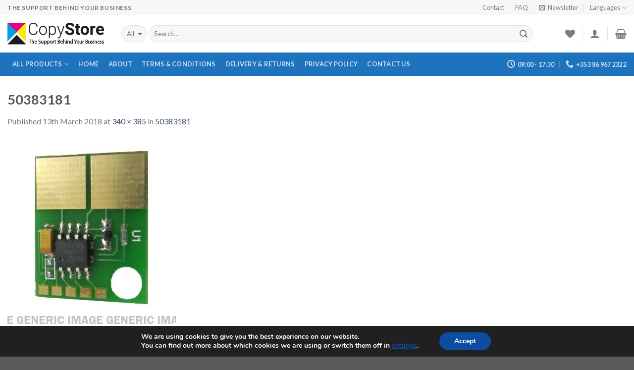

--- FILE ---
content_type: text/css
request_url: https://copystore.ie/wp-content/themes/copy-store-theme/style.css?ver=3.5.2
body_size: -73
content:
/*
Theme Name: Copy Store Theme
Description: This is a child theme for Flatsome Theme
Author: UX Themes
Template: flatsome
Version: 3.0
*/

/*************** ADD CUSTOM CSS HERE.   ***************/
.contact-bottom > a {
    display: none;
}

@media only screen and (max-width: 48em) {
/*************** ADD MOBILE ONLY CSS HERE  ***************/


}